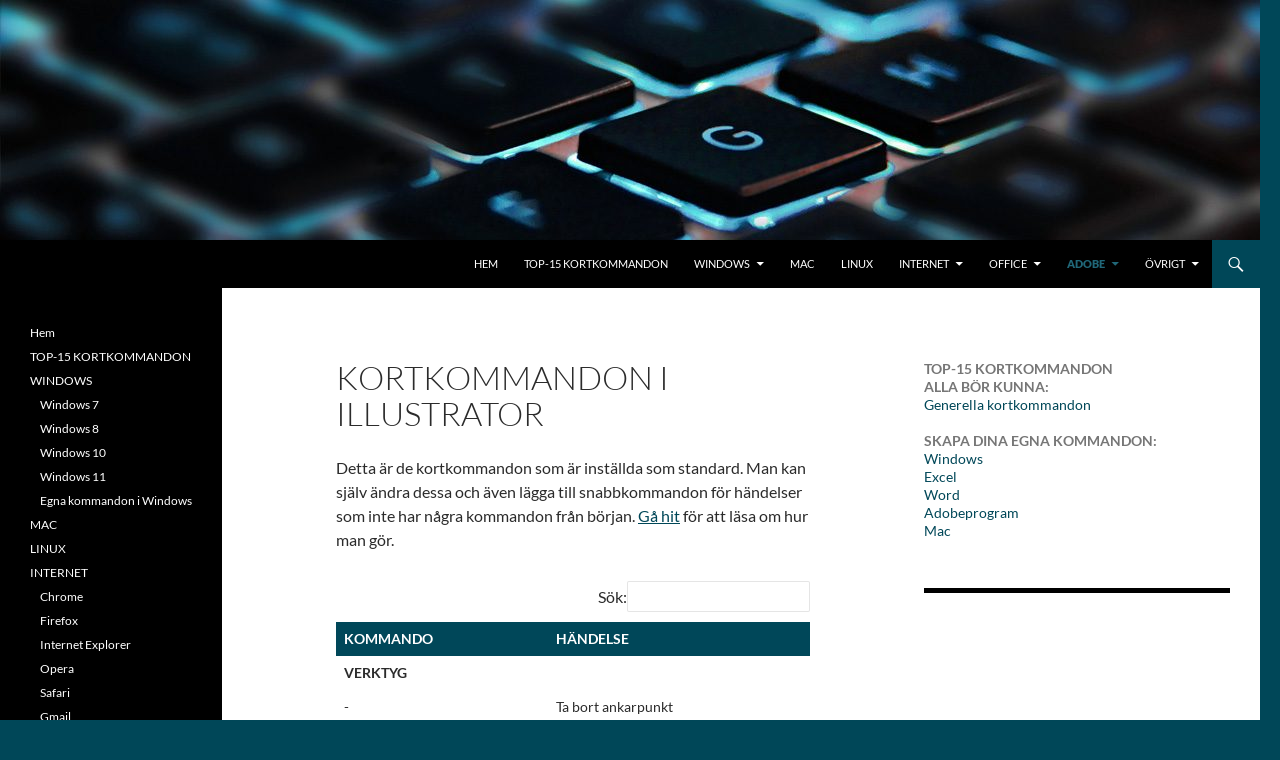

--- FILE ---
content_type: text/html; charset=UTF-8
request_url: https://www.surfa.de/adobe/illustrator/
body_size: 13964
content:
<!DOCTYPE html>
<html lang="sv-SE">
<head>
	<meta charset="UTF-8">
	<meta name="viewport" content="width=device-width, initial-scale=1.0">
	<title>Kortkommandon i Illustrator | Alla kortkommandon / snabbkommando på ett ställe!</title>
	<link rel="profile" href="https://gmpg.org/xfn/11">
	<link rel="pingback" href="https://www.surfa.de/xmlrpc.php">
	<meta name='robots' content='max-image-preview:large' />
<link rel="alternate" type="application/rss+xml" title="Alla kortkommandon / snabbkommando på ett ställe! &raquo; Webbflöde" href="https://www.surfa.de/feed/" />
<link rel="alternate" type="application/rss+xml" title="Alla kortkommandon / snabbkommando på ett ställe! &raquo; Kommentarsflöde" href="https://www.surfa.de/comments/feed/" />
<link rel="alternate" title="oEmbed (JSON)" type="application/json+oembed" href="https://www.surfa.de/wp-json/oembed/1.0/embed?url=https%3A%2F%2Fwww.surfa.de%2Fadobe%2Fillustrator%2F" />
<link rel="alternate" title="oEmbed (XML)" type="text/xml+oembed" href="https://www.surfa.de/wp-json/oembed/1.0/embed?url=https%3A%2F%2Fwww.surfa.de%2Fadobe%2Fillustrator%2F&#038;format=xml" />
<style id='wp-img-auto-sizes-contain-inline-css'>
img:is([sizes=auto i],[sizes^="auto," i]){contain-intrinsic-size:3000px 1500px}
/*# sourceURL=wp-img-auto-sizes-contain-inline-css */
</style>
<style id='wp-emoji-styles-inline-css'>

	img.wp-smiley, img.emoji {
		display: inline !important;
		border: none !important;
		box-shadow: none !important;
		height: 1em !important;
		width: 1em !important;
		margin: 0 0.07em !important;
		vertical-align: -0.1em !important;
		background: none !important;
		padding: 0 !important;
	}
/*# sourceURL=wp-emoji-styles-inline-css */
</style>
<style id='wp-block-library-inline-css'>
:root{--wp-block-synced-color:#7a00df;--wp-block-synced-color--rgb:122,0,223;--wp-bound-block-color:var(--wp-block-synced-color);--wp-editor-canvas-background:#ddd;--wp-admin-theme-color:#007cba;--wp-admin-theme-color--rgb:0,124,186;--wp-admin-theme-color-darker-10:#006ba1;--wp-admin-theme-color-darker-10--rgb:0,107,160.5;--wp-admin-theme-color-darker-20:#005a87;--wp-admin-theme-color-darker-20--rgb:0,90,135;--wp-admin-border-width-focus:2px}@media (min-resolution:192dpi){:root{--wp-admin-border-width-focus:1.5px}}.wp-element-button{cursor:pointer}:root .has-very-light-gray-background-color{background-color:#eee}:root .has-very-dark-gray-background-color{background-color:#313131}:root .has-very-light-gray-color{color:#eee}:root .has-very-dark-gray-color{color:#313131}:root .has-vivid-green-cyan-to-vivid-cyan-blue-gradient-background{background:linear-gradient(135deg,#00d084,#0693e3)}:root .has-purple-crush-gradient-background{background:linear-gradient(135deg,#34e2e4,#4721fb 50%,#ab1dfe)}:root .has-hazy-dawn-gradient-background{background:linear-gradient(135deg,#faaca8,#dad0ec)}:root .has-subdued-olive-gradient-background{background:linear-gradient(135deg,#fafae1,#67a671)}:root .has-atomic-cream-gradient-background{background:linear-gradient(135deg,#fdd79a,#004a59)}:root .has-nightshade-gradient-background{background:linear-gradient(135deg,#330968,#31cdcf)}:root .has-midnight-gradient-background{background:linear-gradient(135deg,#020381,#2874fc)}:root{--wp--preset--font-size--normal:16px;--wp--preset--font-size--huge:42px}.has-regular-font-size{font-size:1em}.has-larger-font-size{font-size:2.625em}.has-normal-font-size{font-size:var(--wp--preset--font-size--normal)}.has-huge-font-size{font-size:var(--wp--preset--font-size--huge)}.has-text-align-center{text-align:center}.has-text-align-left{text-align:left}.has-text-align-right{text-align:right}.has-fit-text{white-space:nowrap!important}#end-resizable-editor-section{display:none}.aligncenter{clear:both}.items-justified-left{justify-content:flex-start}.items-justified-center{justify-content:center}.items-justified-right{justify-content:flex-end}.items-justified-space-between{justify-content:space-between}.screen-reader-text{border:0;clip-path:inset(50%);height:1px;margin:-1px;overflow:hidden;padding:0;position:absolute;width:1px;word-wrap:normal!important}.screen-reader-text:focus{background-color:#ddd;clip-path:none;color:#444;display:block;font-size:1em;height:auto;left:5px;line-height:normal;padding:15px 23px 14px;text-decoration:none;top:5px;width:auto;z-index:100000}html :where(.has-border-color){border-style:solid}html :where([style*=border-top-color]){border-top-style:solid}html :where([style*=border-right-color]){border-right-style:solid}html :where([style*=border-bottom-color]){border-bottom-style:solid}html :where([style*=border-left-color]){border-left-style:solid}html :where([style*=border-width]){border-style:solid}html :where([style*=border-top-width]){border-top-style:solid}html :where([style*=border-right-width]){border-right-style:solid}html :where([style*=border-bottom-width]){border-bottom-style:solid}html :where([style*=border-left-width]){border-left-style:solid}html :where(img[class*=wp-image-]){height:auto;max-width:100%}:where(figure){margin:0 0 1em}html :where(.is-position-sticky){--wp-admin--admin-bar--position-offset:var(--wp-admin--admin-bar--height,0px)}@media screen and (max-width:600px){html :where(.is-position-sticky){--wp-admin--admin-bar--position-offset:0px}}

/*# sourceURL=wp-block-library-inline-css */
</style><style id='global-styles-inline-css'>
:root{--wp--preset--aspect-ratio--square: 1;--wp--preset--aspect-ratio--4-3: 4/3;--wp--preset--aspect-ratio--3-4: 3/4;--wp--preset--aspect-ratio--3-2: 3/2;--wp--preset--aspect-ratio--2-3: 2/3;--wp--preset--aspect-ratio--16-9: 16/9;--wp--preset--aspect-ratio--9-16: 9/16;--wp--preset--color--black: #000000;--wp--preset--color--cyan-bluish-gray: #abb8c3;--wp--preset--color--white: #fff;--wp--preset--color--pale-pink: #f78da7;--wp--preset--color--vivid-red: #cf2e2e;--wp--preset--color--luminous-vivid-orange: #ff6900;--wp--preset--color--luminous-vivid-amber: #fcb900;--wp--preset--color--light-green-cyan: #7bdcb5;--wp--preset--color--vivid-green-cyan: #00d084;--wp--preset--color--pale-cyan-blue: #8ed1fc;--wp--preset--color--vivid-cyan-blue: #0693e3;--wp--preset--color--vivid-purple: #9b51e0;--wp--preset--color--green: #004758;--wp--preset--color--dark-gray: #2b2b2b;--wp--preset--color--medium-gray: #767676;--wp--preset--color--light-gray: #f5f5f5;--wp--preset--gradient--vivid-cyan-blue-to-vivid-purple: linear-gradient(135deg,rgb(6,147,227) 0%,rgb(155,81,224) 100%);--wp--preset--gradient--light-green-cyan-to-vivid-green-cyan: linear-gradient(135deg,rgb(122,220,180) 0%,rgb(0,208,130) 100%);--wp--preset--gradient--luminous-vivid-amber-to-luminous-vivid-orange: linear-gradient(135deg,rgb(252,185,0) 0%,rgb(255,105,0) 100%);--wp--preset--gradient--luminous-vivid-orange-to-vivid-red: linear-gradient(135deg,rgb(255,105,0) 0%,rgb(207,46,46) 100%);--wp--preset--gradient--very-light-gray-to-cyan-bluish-gray: linear-gradient(135deg,rgb(238,238,238) 0%,rgb(169,184,195) 100%);--wp--preset--gradient--cool-to-warm-spectrum: linear-gradient(135deg,rgb(74,234,220) 0%,rgb(151,120,209) 20%,rgb(207,42,186) 40%,rgb(238,44,130) 60%,rgb(251,105,98) 80%,rgb(254,248,76) 100%);--wp--preset--gradient--blush-light-purple: linear-gradient(135deg,rgb(255,206,236) 0%,rgb(152,150,240) 100%);--wp--preset--gradient--blush-bordeaux: linear-gradient(135deg,rgb(254,205,165) 0%,rgb(254,45,45) 50%,rgb(107,0,62) 100%);--wp--preset--gradient--luminous-dusk: linear-gradient(135deg,rgb(255,203,112) 0%,rgb(199,81,192) 50%,rgb(65,88,208) 100%);--wp--preset--gradient--pale-ocean: linear-gradient(135deg,rgb(255,245,203) 0%,rgb(182,227,212) 50%,rgb(51,167,181) 100%);--wp--preset--gradient--electric-grass: linear-gradient(135deg,rgb(202,248,128) 0%,rgb(113,206,126) 100%);--wp--preset--gradient--midnight: linear-gradient(135deg,rgb(2,3,129) 0%,rgb(40,116,252) 100%);--wp--preset--font-size--small: 13px;--wp--preset--font-size--medium: 20px;--wp--preset--font-size--large: 36px;--wp--preset--font-size--x-large: 42px;--wp--preset--spacing--20: 0.44rem;--wp--preset--spacing--30: 0.67rem;--wp--preset--spacing--40: 1rem;--wp--preset--spacing--50: 1.5rem;--wp--preset--spacing--60: 2.25rem;--wp--preset--spacing--70: 3.38rem;--wp--preset--spacing--80: 5.06rem;--wp--preset--shadow--natural: 6px 6px 9px rgba(0, 0, 0, 0.2);--wp--preset--shadow--deep: 12px 12px 50px rgba(0, 0, 0, 0.4);--wp--preset--shadow--sharp: 6px 6px 0px rgba(0, 0, 0, 0.2);--wp--preset--shadow--outlined: 6px 6px 0px -3px rgb(255, 255, 255), 6px 6px rgb(0, 0, 0);--wp--preset--shadow--crisp: 6px 6px 0px rgb(0, 0, 0);}:where(.is-layout-flex){gap: 0.5em;}:where(.is-layout-grid){gap: 0.5em;}body .is-layout-flex{display: flex;}.is-layout-flex{flex-wrap: wrap;align-items: center;}.is-layout-flex > :is(*, div){margin: 0;}body .is-layout-grid{display: grid;}.is-layout-grid > :is(*, div){margin: 0;}:where(.wp-block-columns.is-layout-flex){gap: 2em;}:where(.wp-block-columns.is-layout-grid){gap: 2em;}:where(.wp-block-post-template.is-layout-flex){gap: 1.25em;}:where(.wp-block-post-template.is-layout-grid){gap: 1.25em;}.has-black-color{color: var(--wp--preset--color--black) !important;}.has-cyan-bluish-gray-color{color: var(--wp--preset--color--cyan-bluish-gray) !important;}.has-white-color{color: var(--wp--preset--color--white) !important;}.has-pale-pink-color{color: var(--wp--preset--color--pale-pink) !important;}.has-vivid-red-color{color: var(--wp--preset--color--vivid-red) !important;}.has-luminous-vivid-orange-color{color: var(--wp--preset--color--luminous-vivid-orange) !important;}.has-luminous-vivid-amber-color{color: var(--wp--preset--color--luminous-vivid-amber) !important;}.has-light-green-cyan-color{color: var(--wp--preset--color--light-green-cyan) !important;}.has-vivid-green-cyan-color{color: var(--wp--preset--color--vivid-green-cyan) !important;}.has-pale-cyan-blue-color{color: var(--wp--preset--color--pale-cyan-blue) !important;}.has-vivid-cyan-blue-color{color: var(--wp--preset--color--vivid-cyan-blue) !important;}.has-vivid-purple-color{color: var(--wp--preset--color--vivid-purple) !important;}.has-black-background-color{background-color: var(--wp--preset--color--black) !important;}.has-cyan-bluish-gray-background-color{background-color: var(--wp--preset--color--cyan-bluish-gray) !important;}.has-white-background-color{background-color: var(--wp--preset--color--white) !important;}.has-pale-pink-background-color{background-color: var(--wp--preset--color--pale-pink) !important;}.has-vivid-red-background-color{background-color: var(--wp--preset--color--vivid-red) !important;}.has-luminous-vivid-orange-background-color{background-color: var(--wp--preset--color--luminous-vivid-orange) !important;}.has-luminous-vivid-amber-background-color{background-color: var(--wp--preset--color--luminous-vivid-amber) !important;}.has-light-green-cyan-background-color{background-color: var(--wp--preset--color--light-green-cyan) !important;}.has-vivid-green-cyan-background-color{background-color: var(--wp--preset--color--vivid-green-cyan) !important;}.has-pale-cyan-blue-background-color{background-color: var(--wp--preset--color--pale-cyan-blue) !important;}.has-vivid-cyan-blue-background-color{background-color: var(--wp--preset--color--vivid-cyan-blue) !important;}.has-vivid-purple-background-color{background-color: var(--wp--preset--color--vivid-purple) !important;}.has-black-border-color{border-color: var(--wp--preset--color--black) !important;}.has-cyan-bluish-gray-border-color{border-color: var(--wp--preset--color--cyan-bluish-gray) !important;}.has-white-border-color{border-color: var(--wp--preset--color--white) !important;}.has-pale-pink-border-color{border-color: var(--wp--preset--color--pale-pink) !important;}.has-vivid-red-border-color{border-color: var(--wp--preset--color--vivid-red) !important;}.has-luminous-vivid-orange-border-color{border-color: var(--wp--preset--color--luminous-vivid-orange) !important;}.has-luminous-vivid-amber-border-color{border-color: var(--wp--preset--color--luminous-vivid-amber) !important;}.has-light-green-cyan-border-color{border-color: var(--wp--preset--color--light-green-cyan) !important;}.has-vivid-green-cyan-border-color{border-color: var(--wp--preset--color--vivid-green-cyan) !important;}.has-pale-cyan-blue-border-color{border-color: var(--wp--preset--color--pale-cyan-blue) !important;}.has-vivid-cyan-blue-border-color{border-color: var(--wp--preset--color--vivid-cyan-blue) !important;}.has-vivid-purple-border-color{border-color: var(--wp--preset--color--vivid-purple) !important;}.has-vivid-cyan-blue-to-vivid-purple-gradient-background{background: var(--wp--preset--gradient--vivid-cyan-blue-to-vivid-purple) !important;}.has-light-green-cyan-to-vivid-green-cyan-gradient-background{background: var(--wp--preset--gradient--light-green-cyan-to-vivid-green-cyan) !important;}.has-luminous-vivid-amber-to-luminous-vivid-orange-gradient-background{background: var(--wp--preset--gradient--luminous-vivid-amber-to-luminous-vivid-orange) !important;}.has-luminous-vivid-orange-to-vivid-red-gradient-background{background: var(--wp--preset--gradient--luminous-vivid-orange-to-vivid-red) !important;}.has-very-light-gray-to-cyan-bluish-gray-gradient-background{background: var(--wp--preset--gradient--very-light-gray-to-cyan-bluish-gray) !important;}.has-cool-to-warm-spectrum-gradient-background{background: var(--wp--preset--gradient--cool-to-warm-spectrum) !important;}.has-blush-light-purple-gradient-background{background: var(--wp--preset--gradient--blush-light-purple) !important;}.has-blush-bordeaux-gradient-background{background: var(--wp--preset--gradient--blush-bordeaux) !important;}.has-luminous-dusk-gradient-background{background: var(--wp--preset--gradient--luminous-dusk) !important;}.has-pale-ocean-gradient-background{background: var(--wp--preset--gradient--pale-ocean) !important;}.has-electric-grass-gradient-background{background: var(--wp--preset--gradient--electric-grass) !important;}.has-midnight-gradient-background{background: var(--wp--preset--gradient--midnight) !important;}.has-small-font-size{font-size: var(--wp--preset--font-size--small) !important;}.has-medium-font-size{font-size: var(--wp--preset--font-size--medium) !important;}.has-large-font-size{font-size: var(--wp--preset--font-size--large) !important;}.has-x-large-font-size{font-size: var(--wp--preset--font-size--x-large) !important;}
/*# sourceURL=global-styles-inline-css */
</style>

<style id='classic-theme-styles-inline-css'>
/*! This file is auto-generated */
.wp-block-button__link{color:#fff;background-color:#32373c;border-radius:9999px;box-shadow:none;text-decoration:none;padding:calc(.667em + 2px) calc(1.333em + 2px);font-size:1.125em}.wp-block-file__button{background:#32373c;color:#fff;text-decoration:none}
/*# sourceURL=/wp-includes/css/classic-themes.min.css */
</style>
<link rel='stylesheet' id='twentyfourteen-lato-css' href='https://usercontent.one/wp/www.surfa.de/wp-content/themes/twentyfourteen/fonts/font-lato.css?ver=20230328' media='all' />
<link rel='stylesheet' id='genericons-css' href='https://usercontent.one/wp/www.surfa.de/wp-content/themes/twentyfourteen/genericons/genericons.css?ver=20251101' media='all' />
<link rel='stylesheet' id='twentyfourteen-style-css' href='https://usercontent.one/wp/www.surfa.de/wp-content/themes/twentyfourteen/style.css?ver=20251202' media='all' />
<link rel='stylesheet' id='twentyfourteen-block-style-css' href='https://usercontent.one/wp/www.surfa.de/wp-content/themes/twentyfourteen/css/blocks.css?ver=20250715' media='all' />
<link rel='stylesheet' id='tablepress-default-css' href='https://usercontent.one/wp/www.surfa.de/wp-content/tablepress-combined.min.css?ver=42' media='all' />
<script src="https://usercontent.one/wp/www.surfa.de/wp-content/plugins/stop-user-enumeration/frontend/js/frontend.js?ver=1.7.7" id="stop-user-enumeration-js" defer data-wp-strategy="defer"></script>
<script src="https://www.surfa.de/wp-includes/js/jquery/jquery.min.js?ver=3.7.1" id="jquery-core-js"></script>
<script src="https://www.surfa.de/wp-includes/js/jquery/jquery-migrate.min.js?ver=3.4.1" id="jquery-migrate-js"></script>
<script src="https://usercontent.one/wp/www.surfa.de/wp-content/themes/twentyfourteen/js/functions.js?ver=20250729" id="twentyfourteen-script-js" defer data-wp-strategy="defer"></script>
<link rel="https://api.w.org/" href="https://www.surfa.de/wp-json/" /><link rel="alternate" title="JSON" type="application/json" href="https://www.surfa.de/wp-json/wp/v2/pages/173" /><link rel="EditURI" type="application/rsd+xml" title="RSD" href="https://www.surfa.de/xmlrpc.php?rsd" />
<meta name="generator" content="WordPress 6.9" />
<link rel='shortlink' href='https://www.surfa.de/?p=173' />
<style id="fourteen-colors" type="text/css">
		/* Custom accent color. */
		button,
		.button,
		.contributor-posts-link,
		input[type="button"],
		input[type="reset"],
		input[type="submit"],
		.search-toggle,
		.hentry .mejs-controls .mejs-time-rail .mejs-time-current,
		.widget .mejs-controls .mejs-time-rail .mejs-time-current,
		.hentry .mejs-overlay:hover .mejs-overlay-button,
		.widget .mejs-overlay:hover .mejs-overlay-button,
		.widget button,
		.widget .button,
		.widget input[type="button"],
		.widget input[type="reset"],
		.widget input[type="submit"],
		.widget_calendar tbody a,
		.content-sidebar .widget input[type="button"],
		.content-sidebar .widget input[type="reset"],
		.content-sidebar .widget input[type="submit"],
		.slider-control-paging .slider-active:before,
		.slider-control-paging .slider-active:hover:before,
		.slider-direction-nav a:hover,
		.ie8 .primary-navigation ul ul,
		.ie8 .secondary-navigation ul ul,
		.ie8 .primary-navigation li:hover > a,
		.ie8 .primary-navigation li.focus > a,
		.ie8 .secondary-navigation li:hover > a,
		.ie8 .secondary-navigation li.focus > a {
			background-color: #004758;
		}

		.site-navigation a:hover {
			color: #004758;
		}

		::-moz-selection {
			background: #004758;
		}

		::selection {
			background: #004758;
		}

		.paging-navigation .page-numbers.current {
			border-color: #004758;
		}

		@media screen and (min-width: 782px) {
			.primary-navigation li:hover > a,
			.primary-navigation li.focus > a,
			.primary-navigation ul ul {
				background-color: #004758;
			}
		}

		@media screen and (min-width: 1008px) {
			.secondary-navigation li:hover > a,
			.secondary-navigation li.focus > a,
			.secondary-navigation ul ul {
				background-color: #004758;
			}
		}
	
			.contributor-posts-link,
			button,
			.button,
			input[type="button"],
			input[type="reset"],
			input[type="submit"],
			.search-toggle:before,
			.hentry .mejs-overlay:hover .mejs-overlay-button,
			.widget .mejs-overlay:hover .mejs-overlay-button,
			.widget button,
			.widget .button,
			.widget input[type="button"],
			.widget input[type="reset"],
			.widget input[type="submit"],
			.widget_calendar tbody a,
			.widget_calendar tbody a:hover,
			.site-footer .widget_calendar tbody a,
			.content-sidebar .widget input[type="button"],
			.content-sidebar .widget input[type="reset"],
			.content-sidebar .widget input[type="submit"],
			button:hover,
			button:focus,
			.button:hover,
			.button:focus,
			.widget a.button:hover,
			.widget a.button:focus,
			.widget a.button:active,
			.content-sidebar .widget a.button,
			.content-sidebar .widget a.button:hover,
			.content-sidebar .widget a.button:focus,
			.content-sidebar .widget a.button:active,
			.contributor-posts-link:hover,
			.contributor-posts-link:active,
			input[type="button"]:hover,
			input[type="button"]:focus,
			input[type="reset"]:hover,
			input[type="reset"]:focus,
			input[type="submit"]:hover,
			input[type="submit"]:focus,
			.slider-direction-nav a:hover:before {
				color: #fff;
			}

			@media screen and (min-width: 782px) {
				.primary-navigation ul ul a,
				.primary-navigation li:hover > a,
				.primary-navigation li.focus > a,
				.primary-navigation ul ul {
					color: #fff;
				}
			}

			@media screen and (min-width: 1008px) {
				.secondary-navigation ul ul a,
				.secondary-navigation li:hover > a,
				.secondary-navigation li.focus > a,
				.secondary-navigation ul ul {
					color: #fff;
				}
			}
		
		/* Generated variants of custom accent color. */
		a,
		.content-sidebar .widget a {
			color: #004758;
		}

		.contributor-posts-link:hover,
		.button:hover,
		.button:focus,
		.slider-control-paging a:hover:before,
		.search-toggle:hover,
		.search-toggle.active,
		.search-box,
		.widget_calendar tbody a:hover,
		button:hover,
		button:focus,
		input[type="button"]:hover,
		input[type="button"]:focus,
		input[type="reset"]:hover,
		input[type="reset"]:focus,
		input[type="submit"]:hover,
		input[type="submit"]:focus,
		.widget button:hover,
		.widget .button:hover,
		.widget button:focus,
		.widget .button:focus,
		.widget input[type="button"]:hover,
		.widget input[type="button"]:focus,
		.widget input[type="reset"]:hover,
		.widget input[type="reset"]:focus,
		.widget input[type="submit"]:hover,
		.widget input[type="submit"]:focus,
		.content-sidebar .widget input[type="button"]:hover,
		.content-sidebar .widget input[type="button"]:focus,
		.content-sidebar .widget input[type="reset"]:hover,
		.content-sidebar .widget input[type="reset"]:focus,
		.content-sidebar .widget input[type="submit"]:hover,
		.content-sidebar .widget input[type="submit"]:focus,
		.ie8 .primary-navigation ul ul a:hover,
		.ie8 .primary-navigation ul ul li.focus > a,
		.ie8 .secondary-navigation ul ul a:hover,
		.ie8 .secondary-navigation ul ul li.focus > a {
			background-color: #1d6475;
		}

		.featured-content a:hover,
		.featured-content .entry-title a:hover,
		.widget a:hover,
		.widget-title a:hover,
		.widget_twentyfourteen_ephemera .entry-meta a:hover,
		.hentry .mejs-controls .mejs-button button:hover,
		.widget .mejs-controls .mejs-button button:hover,
		.site-info a:hover,
		.featured-content a:hover {
			color: #1d6475;
		}

		a:active,
		a:hover,
		.entry-title a:hover,
		.entry-meta a:hover,
		.cat-links a:hover,
		.entry-content .edit-link a:hover,
		.post-navigation a:hover,
		.image-navigation a:hover,
		.comment-author a:hover,
		.comment-list .pingback a:hover,
		.comment-list .trackback a:hover,
		.comment-metadata a:hover,
		.comment-reply-title small a:hover,
		.content-sidebar .widget a:hover,
		.content-sidebar .widget .widget-title a:hover,
		.content-sidebar .widget_twentyfourteen_ephemera .entry-meta a:hover {
			color: #1d6475;
		}

		.page-links a:hover,
		.paging-navigation a:hover {
			border-color: #1d6475;
		}

		.entry-meta .tag-links a:hover:before {
			border-right-color: #1d6475;
		}

		.page-links a:hover,
		.entry-meta .tag-links a:hover {
			background-color: #1d6475;
		}

		@media screen and (min-width: 782px) {
			.primary-navigation ul ul a:hover,
			.primary-navigation ul ul li.focus > a {
				background-color: #1d6475;
			}
		}

		@media screen and (min-width: 1008px) {
			.secondary-navigation ul ul a:hover,
			.secondary-navigation ul ul li.focus > a {
				background-color: #1d6475;
			}
		}

		button:active,
		.button:active,
		.contributor-posts-link:active,
		input[type="button"]:active,
		input[type="reset"]:active,
		input[type="submit"]:active,
		.widget input[type="button"]:active,
		.widget input[type="reset"]:active,
		.widget input[type="submit"]:active,
		.content-sidebar .widget input[type="button"]:active,
		.content-sidebar .widget input[type="reset"]:active,
		.content-sidebar .widget input[type="submit"]:active {
			background-color: #317889;
		}

		.site-navigation .current_page_item > a,
		.site-navigation .current_page_ancestor > a,
		.site-navigation .current-menu-item > a,
		.site-navigation .current-menu-ancestor > a {
			color: #317889;
		}
	
		/* Higher contrast Accent Color against contrast color */
		.site-navigation .current_page_item > a,
		.site-navigation .current_page_ancestor > a,
		.site-navigation .current-menu-item > a,
		.site-navigation .current-menu-ancestor > a,
		.site-navigation a:hover,
		.featured-content a:hover,
		.featured-content .entry-title a:hover,
		.widget a:hover,
		.widget-title a:hover,
		.widget_twentyfourteen_ephemera .entry-meta a:hover,
		.hentry .mejs-controls .mejs-button button:hover,
		.widget .mejs-controls .mejs-button button:hover,
		.site-info a:hover,
		.featured-content a:hover {
			color: #206778;
		}

		.hentry .mejs-controls .mejs-time-rail .mejs-time-current,
		.widget .mejs-controls .mejs-time-rail .mejs-time-current,
		.slider-control-paging a:hover:before,
		.slider-control-paging .slider-active:before,
		.slider-control-paging .slider-active:hover:before {
			background-color: #206778;
		}
	</style><style>[class*=" icon-oc-"],[class^=icon-oc-]{speak:none;font-style:normal;font-weight:400;font-variant:normal;text-transform:none;line-height:1;-webkit-font-smoothing:antialiased;-moz-osx-font-smoothing:grayscale}.icon-oc-one-com-white-32px-fill:before{content:"901"}.icon-oc-one-com:before{content:"900"}#one-com-icon,.toplevel_page_onecom-wp .wp-menu-image{speak:none;display:flex;align-items:center;justify-content:center;text-transform:none;line-height:1;-webkit-font-smoothing:antialiased;-moz-osx-font-smoothing:grayscale}.onecom-wp-admin-bar-item>a,.toplevel_page_onecom-wp>.wp-menu-name{font-size:16px;font-weight:400;line-height:1}.toplevel_page_onecom-wp>.wp-menu-name img{width:69px;height:9px;}.wp-submenu-wrap.wp-submenu>.wp-submenu-head>img{width:88px;height:auto}.onecom-wp-admin-bar-item>a img{height:7px!important}.onecom-wp-admin-bar-item>a img,.toplevel_page_onecom-wp>.wp-menu-name img{opacity:.8}.onecom-wp-admin-bar-item.hover>a img,.toplevel_page_onecom-wp.wp-has-current-submenu>.wp-menu-name img,li.opensub>a.toplevel_page_onecom-wp>.wp-menu-name img{opacity:1}#one-com-icon:before,.onecom-wp-admin-bar-item>a:before,.toplevel_page_onecom-wp>.wp-menu-image:before{content:'';position:static!important;background-color:rgba(240,245,250,.4);border-radius:102px;width:18px;height:18px;padding:0!important}.onecom-wp-admin-bar-item>a:before{width:14px;height:14px}.onecom-wp-admin-bar-item.hover>a:before,.toplevel_page_onecom-wp.opensub>a>.wp-menu-image:before,.toplevel_page_onecom-wp.wp-has-current-submenu>.wp-menu-image:before{background-color:#76b82a}.onecom-wp-admin-bar-item>a{display:inline-flex!important;align-items:center;justify-content:center}#one-com-logo-wrapper{font-size:4em}#one-com-icon{vertical-align:middle}.imagify-welcome{display:none !important;}</style>		<style type="text/css" id="twentyfourteen-header-css">
				.site-title,
		.site-description {
			clip-path: inset(50%);
			position: absolute;
		}
				</style>
		<style id="custom-background-css">
body.custom-background { background-color: #004758; }
</style>
	<!-- Global site tag (gtag.js) - Google Analytics -->
<script async src="https://www.googletagmanager.com/gtag/js?id=UA-895345-1"></script>
<script>
  window.dataLayer = window.dataLayer || [];
  function gtag(){dataLayer.push(arguments);}
  gtag('js', new Date());

  gtag('config', 'UA-895345-1');
</script>
<script data-ad-client="ca-pub-2784344197693054" async src="https://pagead2.googlesyndication.com/pagead/js/adsbygoogle.js"></script>
<link rel="canonical" href="https://www.surfa.de/adobe/illustrator/" />
<meta name="description" content="Snabbkommandon i Adobe Illustrator. Här finns också kortkommandon för bla Excel, Word, webbläsare, Windows och fler Adobeprogram." /><meta name="title" content="Kortkommandon i Illustrator" /><link rel="icon" href="https://usercontent.one/wp/www.surfa.de/wp-content/uploads/2017/01/cropped-site-icon-1-32x32.png" sizes="32x32" />
<link rel="icon" href="https://usercontent.one/wp/www.surfa.de/wp-content/uploads/2017/01/cropped-site-icon-1-192x192.png" sizes="192x192" />
<link rel="apple-touch-icon" href="https://usercontent.one/wp/www.surfa.de/wp-content/uploads/2017/01/cropped-site-icon-1-180x180.png" />
<meta name="msapplication-TileImage" content="https://usercontent.one/wp/www.surfa.de/wp-content/uploads/2017/01/cropped-site-icon-1-270x270.png" />

<!-- WPMSGA Google Analytics 4 Tracking - https://wordpress.org/plugins/wp-meta-seo/ -->

<!-- END WPMSGA Google Analytics 4 Tracking -->

		<style id="wp-custom-css">
			/*
You can add your own CSS here.

Click the help icon above to learn more.
*/


ins {
	background: transparent;
	text-decoration: none;
}
		</style>
		</head>

<body class="wp-singular page-template-default page page-id-173 page-child parent-pageid-163 custom-background wp-embed-responsive wp-theme-twentyfourteen header-image singular">

<a class="screen-reader-text skip-link" href="#content">
	Hoppa till innehåll</a>
<div id="page" class="hfeed site">
			<div id="site-header">
		<a href="https://www.surfa.de/" rel="home" >
			<img src="https://usercontent.one/wp/www.surfa.de/wp-content/uploads/2016/12/cropped-tangent.jpg" width="1260" height="240" alt="Alla kortkommandon / snabbkommando på ett ställe!" srcset="https://usercontent.one/wp/www.surfa.de/wp-content/uploads/2016/12/cropped-tangent.jpg 1260w, https://usercontent.one/wp/www.surfa.de/wp-content/uploads/2016/12/cropped-tangent-300x57.jpg 300w, https://usercontent.one/wp/www.surfa.de/wp-content/uploads/2016/12/cropped-tangent-768x146.jpg 768w, https://usercontent.one/wp/www.surfa.de/wp-content/uploads/2016/12/cropped-tangent-1024x195.jpg 1024w" sizes="(max-width: 1260px) 100vw, 1260px" decoding="async" fetchpriority="high" />		</a>
	</div>
	
	<header id="masthead" class="site-header">
		<div class="header-main">
							<h1 class="site-title"><a href="https://www.surfa.de/" rel="home" >Alla kortkommandon / snabbkommando på ett ställe!</a></h1>
			
			<div class="search-toggle">
				<a href="#search-container" class="screen-reader-text" aria-expanded="false" aria-controls="search-container">
					Sök				</a>
			</div>

			<nav id="primary-navigation" class="site-navigation primary-navigation">
				<button class="menu-toggle">Primär meny</button>
				<div class="menu-meny-container"><ul id="primary-menu" class="nav-menu"><li id="menu-item-26" class="menu-item menu-item-type-custom menu-item-object-custom menu-item-home menu-item-26"><a href="http://www.surfa.de">Hem</a></li>
<li id="menu-item-190" class="menu-item menu-item-type-post_type menu-item-object-page menu-item-190"><a href="https://www.surfa.de/generella-kommandon/">TOP-15 KORTKOMMANDON</a></li>
<li id="menu-item-93" class="menu-item menu-item-type-post_type menu-item-object-page menu-item-has-children menu-item-93"><a href="https://www.surfa.de/windows/">WINDOWS</a>
<ul class="sub-menu">
	<li id="menu-item-99" class="menu-item menu-item-type-post_type menu-item-object-page menu-item-99"><a href="https://www.surfa.de/windows/windows7/">Windows 7</a></li>
	<li id="menu-item-146" class="menu-item menu-item-type-post_type menu-item-object-page menu-item-146"><a href="https://www.surfa.de/windows/windows8/">Windows 8</a></li>
	<li id="menu-item-144" class="menu-item menu-item-type-post_type menu-item-object-page menu-item-144"><a href="https://www.surfa.de/windows/windows10/">Windows 10</a></li>
	<li id="menu-item-1116" class="menu-item menu-item-type-post_type menu-item-object-page menu-item-1116"><a href="https://www.surfa.de/windows/windows11/">Windows 11</a></li>
	<li id="menu-item-148" class="menu-item menu-item-type-post_type menu-item-object-page menu-item-148"><a href="https://www.surfa.de/windows/egna-kommandon/">Egna kommandon i Windows</a></li>
</ul>
</li>
<li id="menu-item-723" class="menu-item menu-item-type-post_type menu-item-object-page menu-item-723"><a href="https://www.surfa.de/kortkommandon-i-mac/">MAC</a></li>
<li id="menu-item-142" class="menu-item menu-item-type-post_type menu-item-object-page menu-item-142"><a href="https://www.surfa.de/linux/">LINUX</a></li>
<li id="menu-item-77" class="menu-item menu-item-type-post_type menu-item-object-page menu-item-has-children menu-item-77"><a href="https://www.surfa.de/internet/">INTERNET</a>
<ul class="sub-menu">
	<li id="menu-item-68" class="menu-item menu-item-type-post_type menu-item-object-page menu-item-68"><a href="https://www.surfa.de/internet/chrome/">Chrome</a></li>
	<li id="menu-item-69" class="menu-item menu-item-type-post_type menu-item-object-page menu-item-69"><a href="https://www.surfa.de/internet/firefox/">Firefox</a></li>
	<li id="menu-item-70" class="menu-item menu-item-type-post_type menu-item-object-page menu-item-70"><a href="https://www.surfa.de/internet/internet_explorer_edge/">Internet Explorer</a></li>
	<li id="menu-item-198" class="menu-item menu-item-type-post_type menu-item-object-page menu-item-198"><a href="https://www.surfa.de/internet/opera/">Opera</a></li>
	<li id="menu-item-199" class="menu-item menu-item-type-post_type menu-item-object-page menu-item-199"><a href="https://www.surfa.de/internet/safari-2/">Safari</a></li>
	<li id="menu-item-491" class="menu-item menu-item-type-post_type menu-item-object-page menu-item-491"><a href="https://www.surfa.de/internet/gmail/">Gmail</a></li>
</ul>
</li>
<li id="menu-item-79" class="menu-item menu-item-type-post_type menu-item-object-page menu-item-has-children menu-item-79"><a href="https://www.surfa.de/office/">OFFICE</a>
<ul class="sub-menu">
	<li id="menu-item-71" class="menu-item menu-item-type-post_type menu-item-object-page menu-item-71"><a href="https://www.surfa.de/office/access/">Access</a></li>
	<li id="menu-item-82" class="menu-item menu-item-type-post_type menu-item-object-page menu-item-82"><a href="https://www.surfa.de/office/excel/">Excel</a></li>
	<li id="menu-item-758" class="menu-item menu-item-type-post_type menu-item-object-page menu-item-758"><a href="https://www.surfa.de/office/kortkommandon-i-onenote/">Onenote</a></li>
	<li id="menu-item-195" class="menu-item menu-item-type-post_type menu-item-object-page menu-item-195"><a href="https://www.surfa.de/office/outlook/">Outlook</a></li>
	<li id="menu-item-196" class="menu-item menu-item-type-post_type menu-item-object-page menu-item-196"><a href="https://www.surfa.de/office/powerpoint/">Powerpoint</a></li>
	<li id="menu-item-194" class="menu-item menu-item-type-post_type menu-item-object-page menu-item-194"><a href="https://www.surfa.de/office/publisher/">Publisher</a></li>
	<li id="menu-item-85" class="menu-item menu-item-type-post_type menu-item-object-page menu-item-85"><a href="https://www.surfa.de/office/word/">Word</a></li>
	<li id="menu-item-600" class="menu-item menu-item-type-post_type menu-item-object-page menu-item-600"><a href="https://www.surfa.de/egna-kortkommandon-i-excel/">Egna kommandon i Excel</a></li>
	<li id="menu-item-559" class="menu-item menu-item-type-post_type menu-item-object-page menu-item-559"><a href="https://www.surfa.de/office/egna-kortkommandon-i-word/">Egna kommandon i Word</a></li>
</ul>
</li>
<li id="menu-item-164" class="menu-item menu-item-type-post_type menu-item-object-page current-page-ancestor current-menu-ancestor current-menu-parent current-page-parent current_page_parent current_page_ancestor menu-item-has-children menu-item-164"><a href="https://www.surfa.de/adobe/">ADOBE</a>
<ul class="sub-menu">
	<li id="menu-item-193" class="menu-item menu-item-type-post_type menu-item-object-page menu-item-193"><a href="https://www.surfa.de/adobe/dreamweaver/">Kortkommandon i Dreamweaver</a></li>
	<li id="menu-item-170" class="menu-item menu-item-type-post_type menu-item-object-page menu-item-170"><a href="https://www.surfa.de/indesign/">InDesign</a></li>
	<li id="menu-item-192" class="menu-item menu-item-type-post_type menu-item-object-page current-menu-item page_item page-item-173 current_page_item menu-item-192"><a href="https://www.surfa.de/adobe/illustrator/" aria-current="page">Illustrator</a></li>
	<li id="menu-item-191" class="menu-item menu-item-type-post_type menu-item-object-page menu-item-191"><a href="https://www.surfa.de/adobe/photoshop/">Photoshop</a></li>
</ul>
</li>
<li id="menu-item-870" class="menu-item menu-item-type-custom menu-item-object-custom menu-item-has-children menu-item-870"><a>ÖVRIGT</a>
<ul class="sub-menu">
	<li id="menu-item-871" class="menu-item menu-item-type-post_type menu-item-object-page menu-item-871"><a href="https://www.surfa.de/ovrigt/symboler-och-emojis/">Symboler och emojis</a></li>
	<li id="menu-item-1043" class="menu-item menu-item-type-post_type menu-item-object-page menu-item-1043"><a href="https://www.surfa.de/ovrigt/kortkommandon-microsoft-teams/">Teams</a></li>
	<li id="menu-item-1055" class="menu-item menu-item-type-post_type menu-item-object-page menu-item-1055"><a href="https://www.surfa.de/ovrigt/kortkommandon-i-zoom/">Zoom</a></li>
</ul>
</li>
</ul></div>			</nav>
		</div>

		<div id="search-container" class="search-box-wrapper hide">
			<div class="search-box">
				<form role="search" method="get" class="search-form" action="https://www.surfa.de/">
				<label>
					<span class="screen-reader-text">Sök efter:</span>
					<input type="search" class="search-field" placeholder="Sök …" value="" name="s" />
				</label>
				<input type="submit" class="search-submit" value="Sök" />
			</form>			</div>
		</div>
	</header><!-- #masthead -->

	<div id="main" class="site-main">

<div id="main-content" class="main-content">

	<div id="primary" class="content-area">
		<div id="content" class="site-content" role="main">

			
<article id="post-173" class="post-173 page type-page status-publish hentry">
	<header class="entry-header"><h1 class="entry-title">Kortkommandon i Illustrator</h1></header><!-- .entry-header -->
	<div class="entry-content">
		<p>Detta är de kortkommandon som är inställda som standard. Man kan själv ändra dessa och även lägga till snabbkommandon för händelser som inte har några kommandon från början. <a title="Kortkommandon i Illustrator" href="adobe">Gå hit</a> för att läsa om hur man gör.</p>

<table id="tablepress-illustrator" class="tablepress tablepress-id-illustrator">
<thead>
<tr class="row-1">
	<th class="column-1">Kommando</th><th class="column-2">Händelse</th>
</tr>
</thead>
<tbody class="row-striping row-hover">
<tr class="row-2">
	<td class="column-1"><strong>VERKTYG</STRONG></td><td class="column-2"></td>
</tr>
<tr class="row-3">
	<td class="column-1">-</td><td class="column-2">Ta bort ankarpunkt</td>
</tr>
<tr class="row-4">
	<td class="column-1">,</td><td class="column-2">Färg</td>
</tr>
<tr class="row-5">
	<td class="column-1">.</td><td class="column-2">Övertoning</td>
</tr>
<tr class="row-6">
	<td class="column-1"> + </td><td class="column-2">Lägg till ankarpunkt</td>
</tr>
<tr class="row-7">
	<td class="column-1"><</td><td class="column-2">Symbolverktyg - Minska intensitet</td>
</tr>
<tr class="row-8">
	<td class="column-1">A</td><td class="column-2">Direktmarkering</td>
</tr>
<tr class="row-9">
	<td class="column-1">B</td><td class="column-2">Pensel</td>
</tr>
<tr class="row-10">
	<td class="column-1">C</td><td class="column-2">Sax</td>
</tr>
<tr class="row-11">
	<td class="column-1">D</td><td class="column-2">Förinställning</td>
</tr>
<tr class="row-12">
	<td class="column-1">E</td><td class="column-2">Omforma fritt</td>
</tr>
<tr class="row-13">
	<td class="column-1">F</td><td class="column-2">Aktivera skärmläge</td>
</tr>
<tr class="row-14">
	<td class="column-1">G</td><td class="column-2">Övertoning</td>
</tr>
<tr class="row-15">
	<td class="column-1">H</td><td class="column-2">Handen</td>
</tr>
<tr class="row-16">
	<td class="column-1">i</td><td class="column-2">Pipett</td>
</tr>
<tr class="row-17">
	<td class="column-1">J</td><td class="column-2">Stapeldiagram</td>
</tr>
<tr class="row-18">
	<td class="column-1">K</td><td class="column-2">Färgpyts</td>
</tr>
<tr class="row-19">
	<td class="column-1">L</td><td class="column-2">Oval</td>
</tr>
<tr class="row-20">
	<td class="column-1">M</td><td class="column-2">Rektangel</td>
</tr>
<tr class="row-21">
	<td class="column-1">N</td><td class="column-2">Penna</td>
</tr>
<tr class="row-22">
	<td class="column-1">O (bokstav)</td><td class="column-2">Spegla</td>
</tr>
<tr class="row-23">
	<td class="column-1">P</td><td class="column-2">Ritstift</td>
</tr>
<tr class="row-24">
	<td class="column-1">Q</td><td class="column-2">Lasso</td>
</tr>
<tr class="row-25">
	<td class="column-1">R</td><td class="column-2">Rotera</td>
</tr>
<tr class="row-26">
	<td class="column-1">S</td><td class="column-2">Skalförändra</td>
</tr>
<tr class="row-27">
	<td class="column-1">Skift + ></td><td class="column-2">Symbolverktyg - Öka intensitet</td>
</tr>
<tr class="row-28">
	<td class="column-1">Skift + C</td><td class="column-2">Konvertera ankarpunkt</td>
</tr>
<tr class="row-29">
	<td class="column-1">Skift + K</td><td class="column-2">Segment</td>
</tr>
<tr class="row-30">
	<td class="column-1">Skift + R</td><td class="column-2">Tänj</td>
</tr>
<tr class="row-31">
	<td class="column-1">Skift + S</td><td class="column-2">Spreja symbol </td>
</tr>
<tr class="row-32">
	<td class="column-1">Skift + Tabb</td><td class="column-2">Visa/Göm alla utom verktygslådan</td>
</tr>
<tr class="row-33">
	<td class="column-1">Skift + X</td><td class="column-2">Växla fyllning och linje</td>
</tr>
<tr class="row-34">
	<td class="column-1">Skift + Ö</td><td class="column-2">Ingen</td>
</tr>
<tr class="row-35">
	<td class="column-1">T</td><td class="column-2">Text</td>
</tr>
<tr class="row-36">
	<td class="column-1">Tabb</td><td class="column-2">Visa/Göm alla paletter</td>
</tr>
<tr class="row-37">
	<td class="column-1">U</td><td class="column-2">Nät</td>
</tr>
<tr class="row-38">
	<td class="column-1">V</td><td class="column-2">Markering</td>
</tr>
<tr class="row-39">
	<td class="column-1">W</td><td class="column-2">Övergång</td>
</tr>
<tr class="row-40">
	<td class="column-1">X</td><td class="column-2">Aktivera fyllning/linje</td>
</tr>
<tr class="row-41">
	<td class="column-1">Y</td><td class="column-2">Trollstav</td>
</tr>
<tr class="row-42">
	<td class="column-1">Z</td><td class="column-2">Zoom</td>
</tr>
<tr class="row-43">
	<td class="column-1">Å</td><td class="column-2">Symbolverktyg - Öka diameter</td>
</tr>
<tr class="row-44">
	<td class="column-1">Ä</td><td class="column-2">Symbolverktyg - Minska diameter</td>
</tr>
<tr class="row-45">
	<td class="column-1">Ö</td><td class="column-2">Linjesegment</td>
</tr>
<tr class="row-46">
	<td class="column-1"><strong>MENYKOMMANDON</strong></td><td class="column-2"> </td>
</tr>
<tr class="row-47">
	<td class="column-1">Alt + Ctrl + '</td><td class="column-2">Fäst mot punkt</td>
</tr>
<tr class="row-48">
	<td class="column-1">Alt + Ctrl + ,</td><td class="column-2">Lås stödlinjer</td>
</tr>
<tr class="row-49">
	<td class="column-1">Alt + Ctrl + 2</td><td class="column-2">Lås upp alla</td>
</tr>
<tr class="row-50">
	<td class="column-1">Alt + Ctrl + 3</td><td class="column-2">Visa alla</td>
</tr>
<tr class="row-51">
	<td class="column-1">Alt + Ctrl + 5</td><td class="column-2">Frigör stödlinjer</td>
</tr>
<tr class="row-52">
	<td class="column-1">Alt + Ctrl + 7</td><td class="column-2">Frigör</td>
</tr>
<tr class="row-53">
	<td class="column-1">Alt + Ctrl + 8</td><td class="column-2">Frigör</td>
</tr>
<tr class="row-54">
	<td class="column-1">Alt + Ctrl + B</td><td class="column-2">Skapa </td>
</tr>
<tr class="row-55">
	<td class="column-1">Alt + Ctrl + C</td><td class="column-2">Skapa med översta objektet </td>
</tr>
<tr class="row-56">
	<td class="column-1">Alt + Ctrl + E</td><td class="column-2">Senaste filter </td>
</tr>
<tr class="row-57">
	<td class="column-1">Alt + Ctrl + i</td><td class="column-2">Visa gömda tecken</td>
</tr>
<tr class="row-58">
	<td class="column-1">Alt + Ctrl + J</td><td class="column-2">Jämka</td>
</tr>
<tr class="row-59">
	<td class="column-1">Alt + Ctrl + K</td><td class="column-2">Spärra/knip</td>
</tr>
<tr class="row-60">
	<td class="column-1">Alt + Ctrl + M</td><td class="column-2">Skapa med Nät</td>
</tr>
<tr class="row-61">
	<td class="column-1">Alt + Ctrl + N</td><td class="column-2">Ny fil (ingen dialogruta)</td>
</tr>
<tr class="row-62">
	<td class="column-1">Alt + Ctrl + O (bokstaven O)</td><td class="column-2">Mellanrum</td>
</tr>
<tr class="row-63">
	<td class="column-1">Alt + Ctrl + P</td><td class="column-2">Dokumentformat</td>
</tr>
<tr class="row-64">
	<td class="column-1">Alt + Ctrl + Q</td><td class="column-2">Radera Spärra/knip</td>
</tr>
<tr class="row-65">
	<td class="column-1">Alt + Ctrl + S</td><td class="column-2">Spara kopia</td>
</tr>
<tr class="row-66">
	<td class="column-1">Alt + Ctrl + T</td><td class="column-2">Stycke</td>
</tr>
<tr class="row-67">
	<td class="column-1">Alt + Ctrl + W</td><td class="column-2">Stäng alla</td>
</tr>
<tr class="row-68">
	<td class="column-1">Alt + Ctrl + Y</td><td class="column-2">Förhandsvisa med pixlar</td>
</tr>
<tr class="row-69">
	<td class="column-1">Alt + Ctrl + Å</td><td class="column-2">Nästa objekt nedan </td>
</tr>
<tr class="row-70">
	<td class="column-1">Alt + Ctrl + Ä</td><td class="column-2">Nästa objekt ovan </td>
</tr>
<tr class="row-71">
	<td class="column-1">Alt + Ctrl + Ö</td><td class="column-2">Lägg till nytt penseldrag </td>
</tr>
<tr class="row-72">
	<td class="column-1">Alt + Skift + Ctrl + ,</td><td class="column-2">Minska teckensnittsstorlek</td>
</tr>
<tr class="row-73">
	<td class="column-1">Alt + Skift + Ctrl + .</td><td class="column-2">Öka teckensnittsstorlek</td>
</tr>
<tr class="row-74">
	<td class="column-1">Alt + Skift + Ctrl + 2</td><td class="column-2">Lås övriga</td>
</tr>
<tr class="row-75">
	<td class="column-1">Alt + Skift + Ctrl + 3</td><td class="column-2">Dölj övriga</td>
</tr>
<tr class="row-76">
	<td class="column-1">Alt + Skift + Ctrl + B</td><td class="column-2">Frigör </td>
</tr>
<tr class="row-77">
	<td class="column-1">Alt + Skift + Ctrl + C</td><td class="column-2">Växla raddisposition på/av</td>
</tr>
<tr class="row-78">
	<td class="column-1">Alt + Skift + Ctrl + D</td><td class="column-2">Omforma</td>
</tr>
<tr class="row-79">
	<td class="column-1">Alt + Skift + Ctrl + E</td><td class="column-2">Senaste effekt </td>
</tr>
<tr class="row-80">
	<td class="column-1">Alt + Skift + Ctrl + F</td><td class="column-2">Markera teckensnitt</td>
</tr>
<tr class="row-81">
	<td class="column-1">Alt + Skift + Ctrl + F12</td><td class="column-2">Felsökningspalett</td>
</tr>
<tr class="row-82">
	<td class="column-1">Alt + Skift + Ctrl + H</td><td class="column-2">Växla automatisk avstavning på/av</td>
</tr>
<tr class="row-83">
	<td class="column-1">Alt + Skift + Ctrl + J</td><td class="column-2">Jämka &amp; förena</td>
</tr>
<tr class="row-84">
	<td class="column-1">Alt + Skift + Ctrl + K</td><td class="column-2">Kortkommandon</td>
</tr>
<tr class="row-85">
	<td class="column-1">Alt + Skift + Ctrl + M</td><td class="column-2">Markera teckensnitt (Sekundärt)</td>
</tr>
<tr class="row-86">
	<td class="column-1">Alt + Skift + Ctrl + S</td><td class="column-2">Spara för webben</td>
</tr>
<tr class="row-87">
	<td class="column-1">Alt + Skift + Ctrl + T</td><td class="column-2">OpenType</td>
</tr>
<tr class="row-88">
	<td class="column-1">Alt + Skift + Ctrl + U</td><td class="column-2">Byt enheter</td>
</tr>
<tr class="row-89">
	<td class="column-1">Alt + Skift + Ctrl + W</td><td class="column-2">Skapa med Tänj</td>
</tr>
<tr class="row-90">
	<td class="column-1">Alt + Skift + Ctrl + Y</td><td class="column-2">Förhandsvisa övertryck</td>
</tr>
<tr class="row-91">
	<td class="column-1">Ctrl + '</td><td class="column-2">Visa stödraster</td>
</tr>
<tr class="row-92">
	<td class="column-1">Ctrl + -</td><td class="column-2">Zooma ut</td>
</tr>
<tr class="row-93">
	<td class="column-1">Ctrl + ,</td><td class="column-2">Göm stödlinjer</td>
</tr>
<tr class="row-94">
	<td class="column-1">Ctrl + + </td><td class="column-2">Zooma in</td>
</tr>
<tr class="row-95">
	<td class="column-1">Ctrl + 0 (noll)</td><td class="column-2">Anpassa till fönster</td>
</tr>
<tr class="row-96">
	<td class="column-1">Ctrl + 1</td><td class="column-2">Verklig storlek</td>
</tr>
<tr class="row-97">
	<td class="column-1">Ctrl + 2</td><td class="column-2">Markering</td>
</tr>
<tr class="row-98">
	<td class="column-1">Ctrl + 3</td><td class="column-2">Markering</td>
</tr>
<tr class="row-99">
	<td class="column-1">Ctrl + 4</td><td class="column-2">Upprepa Banhanteraren</td>
</tr>
<tr class="row-100">
	<td class="column-1">Ctrl + 5</td><td class="column-2">Skapa stödlinjer</td>
</tr>
<tr class="row-101">
	<td class="column-1">Ctrl + 6</td><td class="column-2">Markera igen </td>
</tr>
<tr class="row-102">
	<td class="column-1">Ctrl + 7</td><td class="column-2">Skapa</td>
</tr>
<tr class="row-103">
	<td class="column-1">Ctrl + 8</td><td class="column-2">Skapa</td>
</tr>
<tr class="row-104">
	<td class="column-1">Ctrl + A</td><td class="column-2">Alla</td>
</tr>
<tr class="row-105">
	<td class="column-1">Ctrl + B</td><td class="column-2">Klistra in bakom</td>
</tr>
<tr class="row-106">
	<td class="column-1">Ctrl + C</td><td class="column-2">Kopiera</td>
</tr>
<tr class="row-107">
	<td class="column-1">Ctrl + D</td><td class="column-2">Upprepa Omforma</td>
</tr>
<tr class="row-108">
	<td class="column-1">Ctrl + E</td><td class="column-2">Tillämpa senaste filter </td>
</tr>
<tr class="row-109">
	<td class="column-1">Ctrl + F</td><td class="column-2">Klistra in framför</td>
</tr>
<tr class="row-110">
	<td class="column-1">Ctrl + G</td><td class="column-2">Gruppera</td>
</tr>
<tr class="row-111">
	<td class="column-1">Ctrl + H</td><td class="column-2">Göm markeringsgränser</td>
</tr>
<tr class="row-112">
	<td class="column-1">Ctrl + i</td><td class="column-2">Stavning</td>
</tr>
<tr class="row-113">
	<td class="column-1">Ctrl + J</td><td class="column-2">Förena</td>
</tr>
<tr class="row-114">
	<td class="column-1">Ctrl + K</td><td class="column-2">Allmänna</td>
</tr>
<tr class="row-115">
	<td class="column-1">Ctrl + L</td><td class="column-2">Nytt lager </td>
</tr>
<tr class="row-116">
	<td class="column-1">Ctrl + N</td><td class="column-2">Nytt</td>
</tr>
<tr class="row-117">
	<td class="column-1">Ctrl + O (bokstav)</td><td class="column-2">Öppna</td>
</tr>
<tr class="row-118">
	<td class="column-1">Ctrl + P</td><td class="column-2">Skriv ut</td>
</tr>
<tr class="row-119">
	<td class="column-1">Ctrl + Q</td><td class="column-2">Avsluta</td>
</tr>
<tr class="row-120">
	<td class="column-1">Ctrl + R</td><td class="column-2">Visa linjaler</td>
</tr>
<tr class="row-121">
	<td class="column-1">Ctrl + S</td><td class="column-2">Spara</td>
</tr>
<tr class="row-122">
	<td class="column-1">Ctrl + T</td><td class="column-2">Tecken</td>
</tr>
<tr class="row-123">
	<td class="column-1">Ctrl + Tabb</td><td class="column-2">Växla markeringsverktyg</td>
</tr>
<tr class="row-124">
	<td class="column-1">Ctrl + U</td><td class="column-2">Smarta stödlinjer </td>
</tr>
<tr class="row-125">
	<td class="column-1">Ctrl + V</td><td class="column-2">Klistra in</td>
</tr>
<tr class="row-126">
	<td class="column-1">Ctrl + W</td><td class="column-2">Stäng</td>
</tr>
<tr class="row-127">
	<td class="column-1">Ctrl + X</td><td class="column-2">Klipp ut</td>
</tr>
<tr class="row-128">
	<td class="column-1">Ctrl + Y</td><td class="column-2">Förhandsvisa</td>
</tr>
<tr class="row-129">
	<td class="column-1">Ctrl + Z</td><td class="column-2">Ångra</td>
</tr>
<tr class="row-130">
	<td class="column-1">Ctrl + Å</td><td class="column-2">Lägg under</td>
</tr>
<tr class="row-131">
	<td class="column-1">Ctrl + Ä</td><td class="column-2">Lägg över</td>
</tr>
<tr class="row-132">
	<td class="column-1">Ctrl + Ö</td><td class="column-2">Lägg till ny fyllning </td>
</tr>
<tr class="row-133">
	<td class="column-1">F1</td><td class="column-2">Hjälp för Illustrator</td>
</tr>
<tr class="row-134">
	<td class="column-1">F10</td><td class="column-2">Linje </td>
</tr>
<tr class="row-135">
	<td class="column-1">F11</td><td class="column-2">Attribut </td>
</tr>
<tr class="row-136">
	<td class="column-1">F12</td><td class="column-2">Återgå</td>
</tr>
<tr class="row-137">
	<td class="column-1">F2</td><td class="column-2">Klipp ut (sekundär)</td>
</tr>
<tr class="row-138">
	<td class="column-1">F3</td><td class="column-2">Kopia (sekundär)</td>
</tr>
<tr class="row-139">
	<td class="column-1">F4</td><td class="column-2">Klistra in (sekundär)</td>
</tr>
<tr class="row-140">
	<td class="column-1">F5</td><td class="column-2">Penslar </td>
</tr>
<tr class="row-141">
	<td class="column-1">F6</td><td class="column-2">Färg </td>
</tr>
<tr class="row-142">
	<td class="column-1">F7</td><td class="column-2">Lager </td>
</tr>
<tr class="row-143">
	<td class="column-1">F8</td><td class="column-2">Info </td>
</tr>
<tr class="row-144">
	<td class="column-1">F9</td><td class="column-2">Övertoning </td>
</tr>
<tr class="row-145">
	<td class="column-1">Skift + Ctrl + '</td><td class="column-2">Fäst mot stödraster</td>
</tr>
<tr class="row-146">
	<td class="column-1">Skift + Ctrl + -</td><td class="column-2">Infoga bindestreck</td>
</tr>
<tr class="row-147">
	<td class="column-1">Skift + Ctrl + ,</td><td class="column-2">Minska punktstorlek</td>
</tr>
<tr class="row-148">
	<td class="column-1">Skift + Ctrl + .</td><td class="column-2">Öka punktstorlek</td>
</tr>
<tr class="row-149">
	<td class="column-1">Skift + Ctrl + A</td><td class="column-2">Avmarkera</td>
</tr>
<tr class="row-150">
	<td class="column-1">Skift + Ctrl + B</td><td class="column-2">Göm markeringsram </td>
</tr>
<tr class="row-151">
	<td class="column-1">Skift + Ctrl + C</td><td class="column-2">Centrera text</td>
</tr>
<tr class="row-152">
	<td class="column-1">Skift + Ctrl + D</td><td class="column-2">Visa genomskinlighetsraster </td>
</tr>
<tr class="row-153">
	<td class="column-1">Skift + Ctrl + E</td><td class="column-2">Tillämpa senaste effekt </td>
</tr>
<tr class="row-154">
	<td class="column-1">Skift + Ctrl + F</td><td class="column-2">Justera alla rader</td>
</tr>
<tr class="row-155">
	<td class="column-1">Skift + Ctrl + G</td><td class="column-2">Dela upp</td>
</tr>
<tr class="row-156">
	<td class="column-1">Skift + Ctrl + J</td><td class="column-2">Justera text vänster</td>
</tr>
<tr class="row-157">
	<td class="column-1">Skift + Ctrl + K</td><td class="column-2">Färginställningar</td>
</tr>
<tr class="row-158">
	<td class="column-1">Skift + Ctrl + L</td><td class="column-2">Vänsterjustera text</td>
</tr>
<tr class="row-159">
	<td class="column-1">Skift + Ctrl + M</td><td class="column-2">Flytta</td>
</tr>
<tr class="row-160">
	<td class="column-1">Skift + Ctrl + N</td><td class="column-2">Nytt från mall</td>
</tr>
<tr class="row-161">
	<td class="column-1">Skift + Ctrl + O (bokstav)</td><td class="column-2">Skapa textkonturer</td>
</tr>
<tr class="row-162">
	<td class="column-1">Skift + Ctrl + R</td><td class="column-2">Högerjustera text</td>
</tr>
<tr class="row-163">
	<td class="column-1">Skift + Ctrl + S</td><td class="column-2">Spara som</td>
</tr>
<tr class="row-164">
	<td class="column-1">Skift + Ctrl + T</td><td class="column-2">Tabbar</td>
</tr>
<tr class="row-165">
	<td class="column-1">Skift + Ctrl + V</td><td class="column-2">Redigera innehåll </td>
</tr>
<tr class="row-166">
	<td class="column-1">Skift + Ctrl + W</td><td class="column-2">Visa mall</td>
</tr>
<tr class="row-167">
	<td class="column-1">Skift + Ctrl + X</td><td class="column-2">Likformig text</td>
</tr>
<tr class="row-168">
	<td class="column-1">Skift + Ctrl + Y</td><td class="column-2">Visa textkopplingar</td>
</tr>
<tr class="row-169">
	<td class="column-1">Skift + Ctrl + Z</td><td class="column-2">Gör om</td>
</tr>
<tr class="row-170">
	<td class="column-1">Skift + Ctrl + Å</td><td class="column-2">Lägg underst</td>
</tr>
<tr class="row-171">
	<td class="column-1">Skift + Ctrl + Å</td><td class="column-2">Kerna tätare</td>
</tr>
<tr class="row-172">
	<td class="column-1">Skift + Ctrl + Ä</td><td class="column-2">Lägg överst</td>
</tr>
<tr class="row-173">
	<td class="column-1">Skift + Ctrl + Ä</td><td class="column-2">Kerna glesare</td>
</tr>
<tr class="row-174">
	<td class="column-1">Skift + F10</td><td class="column-2">Genomskinlighet </td>
</tr>
<tr class="row-175">
	<td class="column-1">Skift + F11</td><td class="column-2">Symboler </td>
</tr>
<tr class="row-176">
	<td class="column-1">Skift + F5</td><td class="column-2">Grafikformat </td>
</tr>
<tr class="row-177">
	<td class="column-1">Skift + F6</td><td class="column-2">Utseende </td>
</tr>
<tr class="row-178">
	<td class="column-1">Skift + F7</td><td class="column-2">Justera </td>
</tr>
<tr class="row-179">
	<td class="column-1">Skift + F8</td><td class="column-2">Omforma </td>
</tr>
<tr class="row-180">
	<td class="column-1">Skift + F9</td><td class="column-2">Banhanteraren </td>
</tr>
</tbody>
</table>
<!-- #tablepress-illustrator from cache -->
	</div><!-- .entry-content -->
</article><!-- #post-173 -->

		</div><!-- #content -->
	</div><!-- #primary -->
	<div id="content-sidebar" class="content-sidebar widget-area" role="complementary">
	<aside id="text-8" class="widget widget_text">			<div class="textwidget"><p><strong>TOP-15 KORTKOMMANDON<br />ALLA BÖR KUNNA:</strong><br />
<a href="http://www.surfa.de/generella-kommandon/">Generella kortkommandon</a></p>
<p><strong>SKAPA DINA EGNA KOMMANDON:</strong><br />
<a href="http://www.surfa.de/windows/egna-kommandon/">Windows</a><br />
<a href="http://www.surfa.de/office/egna-kortkommandon-i-excel/">Excel</a><br />
<a href="http://www.surfa.de/office/egna-kortkommandon-i-word/">Word</a><br />
<a href="http://www.surfa.de/adobe/">Adobeprogram</a><br />
<a href="https://macworld.idg.se/2.1038/1.647551/skapa-kortkommandon-mac" target="_blank">Mac</a></p>
</div>
		</aside><aside id="text-6" class="widget widget_text"><h1 class="widget-title"> </h1>			<div class="textwidget"><script async src="https://pagead2.googlesyndication.com/pagead/js/adsbygoogle.js?client=ca-pub-2784344197693054"
     crossorigin="anonymous"></script>
<!-- wp_annons2023 -->
<ins class="adsbygoogle"
     style="display:block"
     data-ad-client="ca-pub-2784344197693054"
     data-ad-slot="5807907729"
     data-ad-format="auto"
     data-full-width-responsive="true"></ins>
<script>
     (adsbygoogle = window.adsbygoogle || []).push({});
</script></div>
		</aside></div><!-- #content-sidebar -->
</div><!-- #main-content -->

<div id="secondary">
	
	
		<div id="primary-sidebar" class="primary-sidebar widget-area" role="complementary">
		<aside id="nav_menu-3" class="widget widget_nav_menu"><h1 class="widget-title">&nbsp;</h1><nav class="menu-meny-container" aria-label="&nbsp;"><ul id="menu-meny" class="menu"><li class="menu-item menu-item-type-custom menu-item-object-custom menu-item-home menu-item-26"><a href="http://www.surfa.de">Hem</a></li>
<li class="menu-item menu-item-type-post_type menu-item-object-page menu-item-190"><a href="https://www.surfa.de/generella-kommandon/">TOP-15 KORTKOMMANDON</a></li>
<li class="menu-item menu-item-type-post_type menu-item-object-page menu-item-has-children menu-item-93"><a href="https://www.surfa.de/windows/">WINDOWS</a>
<ul class="sub-menu">
	<li class="menu-item menu-item-type-post_type menu-item-object-page menu-item-99"><a href="https://www.surfa.de/windows/windows7/">Windows 7</a></li>
	<li class="menu-item menu-item-type-post_type menu-item-object-page menu-item-146"><a href="https://www.surfa.de/windows/windows8/">Windows 8</a></li>
	<li class="menu-item menu-item-type-post_type menu-item-object-page menu-item-144"><a href="https://www.surfa.de/windows/windows10/">Windows 10</a></li>
	<li class="menu-item menu-item-type-post_type menu-item-object-page menu-item-1116"><a href="https://www.surfa.de/windows/windows11/">Windows 11</a></li>
	<li class="menu-item menu-item-type-post_type menu-item-object-page menu-item-148"><a href="https://www.surfa.de/windows/egna-kommandon/">Egna kommandon i Windows</a></li>
</ul>
</li>
<li class="menu-item menu-item-type-post_type menu-item-object-page menu-item-723"><a href="https://www.surfa.de/kortkommandon-i-mac/">MAC</a></li>
<li class="menu-item menu-item-type-post_type menu-item-object-page menu-item-142"><a href="https://www.surfa.de/linux/">LINUX</a></li>
<li class="menu-item menu-item-type-post_type menu-item-object-page menu-item-has-children menu-item-77"><a href="https://www.surfa.de/internet/">INTERNET</a>
<ul class="sub-menu">
	<li class="menu-item menu-item-type-post_type menu-item-object-page menu-item-68"><a href="https://www.surfa.de/internet/chrome/">Chrome</a></li>
	<li class="menu-item menu-item-type-post_type menu-item-object-page menu-item-69"><a href="https://www.surfa.de/internet/firefox/">Firefox</a></li>
	<li class="menu-item menu-item-type-post_type menu-item-object-page menu-item-70"><a href="https://www.surfa.de/internet/internet_explorer_edge/">Internet Explorer</a></li>
	<li class="menu-item menu-item-type-post_type menu-item-object-page menu-item-198"><a href="https://www.surfa.de/internet/opera/">Opera</a></li>
	<li class="menu-item menu-item-type-post_type menu-item-object-page menu-item-199"><a href="https://www.surfa.de/internet/safari-2/">Safari</a></li>
	<li class="menu-item menu-item-type-post_type menu-item-object-page menu-item-491"><a href="https://www.surfa.de/internet/gmail/">Gmail</a></li>
</ul>
</li>
<li class="menu-item menu-item-type-post_type menu-item-object-page menu-item-has-children menu-item-79"><a href="https://www.surfa.de/office/">OFFICE</a>
<ul class="sub-menu">
	<li class="menu-item menu-item-type-post_type menu-item-object-page menu-item-71"><a href="https://www.surfa.de/office/access/">Access</a></li>
	<li class="menu-item menu-item-type-post_type menu-item-object-page menu-item-82"><a href="https://www.surfa.de/office/excel/">Excel</a></li>
	<li class="menu-item menu-item-type-post_type menu-item-object-page menu-item-758"><a href="https://www.surfa.de/office/kortkommandon-i-onenote/">Onenote</a></li>
	<li class="menu-item menu-item-type-post_type menu-item-object-page menu-item-195"><a href="https://www.surfa.de/office/outlook/">Outlook</a></li>
	<li class="menu-item menu-item-type-post_type menu-item-object-page menu-item-196"><a href="https://www.surfa.de/office/powerpoint/">Powerpoint</a></li>
	<li class="menu-item menu-item-type-post_type menu-item-object-page menu-item-194"><a href="https://www.surfa.de/office/publisher/">Publisher</a></li>
	<li class="menu-item menu-item-type-post_type menu-item-object-page menu-item-85"><a href="https://www.surfa.de/office/word/">Word</a></li>
	<li class="menu-item menu-item-type-post_type menu-item-object-page menu-item-600"><a href="https://www.surfa.de/egna-kortkommandon-i-excel/">Egna kommandon i Excel</a></li>
	<li class="menu-item menu-item-type-post_type menu-item-object-page menu-item-559"><a href="https://www.surfa.de/office/egna-kortkommandon-i-word/">Egna kommandon i Word</a></li>
</ul>
</li>
<li class="menu-item menu-item-type-post_type menu-item-object-page current-page-ancestor current-menu-ancestor current-menu-parent current-page-parent current_page_parent current_page_ancestor menu-item-has-children menu-item-164"><a href="https://www.surfa.de/adobe/">ADOBE</a>
<ul class="sub-menu">
	<li class="menu-item menu-item-type-post_type menu-item-object-page menu-item-193"><a href="https://www.surfa.de/adobe/dreamweaver/">Kortkommandon i Dreamweaver</a></li>
	<li class="menu-item menu-item-type-post_type menu-item-object-page menu-item-170"><a href="https://www.surfa.de/indesign/">InDesign</a></li>
	<li class="menu-item menu-item-type-post_type menu-item-object-page current-menu-item page_item page-item-173 current_page_item menu-item-192"><a href="https://www.surfa.de/adobe/illustrator/" aria-current="page">Illustrator</a></li>
	<li class="menu-item menu-item-type-post_type menu-item-object-page menu-item-191"><a href="https://www.surfa.de/adobe/photoshop/">Photoshop</a></li>
</ul>
</li>
<li class="menu-item menu-item-type-custom menu-item-object-custom menu-item-has-children menu-item-870"><a>ÖVRIGT</a>
<ul class="sub-menu">
	<li class="menu-item menu-item-type-post_type menu-item-object-page menu-item-871"><a href="https://www.surfa.de/ovrigt/symboler-och-emojis/">Symboler och emojis</a></li>
	<li class="menu-item menu-item-type-post_type menu-item-object-page menu-item-1043"><a href="https://www.surfa.de/ovrigt/kortkommandon-microsoft-teams/">Teams</a></li>
	<li class="menu-item menu-item-type-post_type menu-item-object-page menu-item-1055"><a href="https://www.surfa.de/ovrigt/kortkommandon-i-zoom/">Zoom</a></li>
</ul>
</li>
</ul></nav></aside><aside id="text-3" class="widget widget_text">			<div class="textwidget"><a href="mailto:kortkommando@surfa.de"><strong>KONTAKT</strong><br>kortkommando@surfa.de</a></div>
		</aside><aside id="text-11" class="widget widget_text">			<div class="textwidget"><a href="http://www.surfa.de/cookies/">COOKIES</a></div>
		</aside>	</div><!-- #primary-sidebar -->
	</div><!-- #secondary -->

		</div><!-- #main -->

		<footer id="colophon" class="site-footer">

			
			<div class="site-info">
								<a class="privacy-policy-link" href="https://www.surfa.de/cookies/" rel="privacy-policy">Cookies</a><span role="separator" aria-hidden="true"></span>				<a href="https://sv.wordpress.org/" class="imprint">
					Drivs med WordPress				</a>
			</div><!-- .site-info -->
		</footer><!-- #colophon -->
	</div><!-- #page -->

	<script type="speculationrules">
{"prefetch":[{"source":"document","where":{"and":[{"href_matches":"/*"},{"not":{"href_matches":["/wp-*.php","/wp-admin/*","/wp-content/uploads/*","/wp-content/*","/wp-content/plugins/*","/wp-content/themes/twentyfourteen/*","/*\\?(.+)"]}},{"not":{"selector_matches":"a[rel~=\"nofollow\"]"}},{"not":{"selector_matches":".no-prefetch, .no-prefetch a"}}]},"eagerness":"conservative"}]}
</script>

<script src="https://usercontent.one/wp/www.surfa.de/wp-content/plugins/tablepress/js/jquery.datatables.min.js?ver=3.2.6" id="tablepress-datatables-js"></script>
<script id="tablepress-datatables-js-after">
var DT_TP = {};
jQuery(($)=>{
var DT_language={"sv_SE":{"emptyTable":"Tabellen innehåller ingen data","info":"Visar _START_ till _END_ av totalt _TOTAL_ rader","infoEmpty":"Visar 0 till 0 av totalt 0 rader","infoFiltered":"(filtrerade från totalt _MAX_ rader)","infoPostFix":"","lengthMenu":"Visa _MENU_ rader","loadingRecords":"Laddar...","processing":"Bearbetar...","search":"Sök:","zeroRecords":"Hittade inga matchande resultat","paginate":{"first":"❮❮","previous":"❮","next":"❯","last":"❯❯"},"aria":{"sortAscending":": aktivera för att sortera kolumnen i stigande ordning","sortDescending":": aktivera för att sortera kolumnen i fallande ordning"},"decimal":",","thousands":"."}};
DT_TP['illustrator'] = new DataTable('#tablepress-illustrator',{language:DT_language['sv_SE'],ordering:false,paging:false,info:false});
});
//# sourceURL=tablepress-datatables-js-after
</script>
<script id="wp-emoji-settings" type="application/json">
{"baseUrl":"https://s.w.org/images/core/emoji/17.0.2/72x72/","ext":".png","svgUrl":"https://s.w.org/images/core/emoji/17.0.2/svg/","svgExt":".svg","source":{"concatemoji":"https://www.surfa.de/wp-includes/js/wp-emoji-release.min.js?ver=6.9"}}
</script>
<script type="module">
/*! This file is auto-generated */
const a=JSON.parse(document.getElementById("wp-emoji-settings").textContent),o=(window._wpemojiSettings=a,"wpEmojiSettingsSupports"),s=["flag","emoji"];function i(e){try{var t={supportTests:e,timestamp:(new Date).valueOf()};sessionStorage.setItem(o,JSON.stringify(t))}catch(e){}}function c(e,t,n){e.clearRect(0,0,e.canvas.width,e.canvas.height),e.fillText(t,0,0);t=new Uint32Array(e.getImageData(0,0,e.canvas.width,e.canvas.height).data);e.clearRect(0,0,e.canvas.width,e.canvas.height),e.fillText(n,0,0);const a=new Uint32Array(e.getImageData(0,0,e.canvas.width,e.canvas.height).data);return t.every((e,t)=>e===a[t])}function p(e,t){e.clearRect(0,0,e.canvas.width,e.canvas.height),e.fillText(t,0,0);var n=e.getImageData(16,16,1,1);for(let e=0;e<n.data.length;e++)if(0!==n.data[e])return!1;return!0}function u(e,t,n,a){switch(t){case"flag":return n(e,"\ud83c\udff3\ufe0f\u200d\u26a7\ufe0f","\ud83c\udff3\ufe0f\u200b\u26a7\ufe0f")?!1:!n(e,"\ud83c\udde8\ud83c\uddf6","\ud83c\udde8\u200b\ud83c\uddf6")&&!n(e,"\ud83c\udff4\udb40\udc67\udb40\udc62\udb40\udc65\udb40\udc6e\udb40\udc67\udb40\udc7f","\ud83c\udff4\u200b\udb40\udc67\u200b\udb40\udc62\u200b\udb40\udc65\u200b\udb40\udc6e\u200b\udb40\udc67\u200b\udb40\udc7f");case"emoji":return!a(e,"\ud83e\u1fac8")}return!1}function f(e,t,n,a){let r;const o=(r="undefined"!=typeof WorkerGlobalScope&&self instanceof WorkerGlobalScope?new OffscreenCanvas(300,150):document.createElement("canvas")).getContext("2d",{willReadFrequently:!0}),s=(o.textBaseline="top",o.font="600 32px Arial",{});return e.forEach(e=>{s[e]=t(o,e,n,a)}),s}function r(e){var t=document.createElement("script");t.src=e,t.defer=!0,document.head.appendChild(t)}a.supports={everything:!0,everythingExceptFlag:!0},new Promise(t=>{let n=function(){try{var e=JSON.parse(sessionStorage.getItem(o));if("object"==typeof e&&"number"==typeof e.timestamp&&(new Date).valueOf()<e.timestamp+604800&&"object"==typeof e.supportTests)return e.supportTests}catch(e){}return null}();if(!n){if("undefined"!=typeof Worker&&"undefined"!=typeof OffscreenCanvas&&"undefined"!=typeof URL&&URL.createObjectURL&&"undefined"!=typeof Blob)try{var e="postMessage("+f.toString()+"("+[JSON.stringify(s),u.toString(),c.toString(),p.toString()].join(",")+"));",a=new Blob([e],{type:"text/javascript"});const r=new Worker(URL.createObjectURL(a),{name:"wpTestEmojiSupports"});return void(r.onmessage=e=>{i(n=e.data),r.terminate(),t(n)})}catch(e){}i(n=f(s,u,c,p))}t(n)}).then(e=>{for(const n in e)a.supports[n]=e[n],a.supports.everything=a.supports.everything&&a.supports[n],"flag"!==n&&(a.supports.everythingExceptFlag=a.supports.everythingExceptFlag&&a.supports[n]);var t;a.supports.everythingExceptFlag=a.supports.everythingExceptFlag&&!a.supports.flag,a.supports.everything||((t=a.source||{}).concatemoji?r(t.concatemoji):t.wpemoji&&t.twemoji&&(r(t.twemoji),r(t.wpemoji)))});
//# sourceURL=https://www.surfa.de/wp-includes/js/wp-emoji-loader.min.js
</script>
<script id="ocvars">var ocSiteMeta = {plugins: {"a3e4aa5d9179da09d8af9b6802f861a8": 1,"2c9812363c3c947e61f043af3c9852d0": 1,"b904efd4c2b650207df23db3e5b40c86": 1,"a3fe9dc9824eccbd72b7e5263258ab2c": 1}}</script></body>
</html>


--- FILE ---
content_type: text/html; charset=utf-8
request_url: https://www.google.com/recaptcha/api2/aframe
body_size: 269
content:
<!DOCTYPE HTML><html><head><meta http-equiv="content-type" content="text/html; charset=UTF-8"></head><body><script nonce="Sm3ZFWu_A78VtFlILYjD0Q">/** Anti-fraud and anti-abuse applications only. See google.com/recaptcha */ try{var clients={'sodar':'https://pagead2.googlesyndication.com/pagead/sodar?'};window.addEventListener("message",function(a){try{if(a.source===window.parent){var b=JSON.parse(a.data);var c=clients[b['id']];if(c){var d=document.createElement('img');d.src=c+b['params']+'&rc='+(localStorage.getItem("rc::a")?sessionStorage.getItem("rc::b"):"");window.document.body.appendChild(d);sessionStorage.setItem("rc::e",parseInt(sessionStorage.getItem("rc::e")||0)+1);localStorage.setItem("rc::h",'1768964532233');}}}catch(b){}});window.parent.postMessage("_grecaptcha_ready", "*");}catch(b){}</script></body></html>